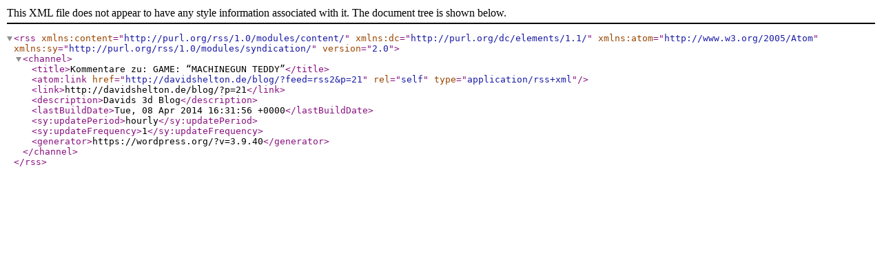

--- FILE ---
content_type: text/xml; charset=UTF-8
request_url: http://davidshelton.de/blog/?feed=rss2&p=21
body_size: 781
content:
<?xml version="1.0" encoding="UTF-8"?><rss version="2.0"
	xmlns:content="http://purl.org/rss/1.0/modules/content/"
	xmlns:dc="http://purl.org/dc/elements/1.1/"
	xmlns:atom="http://www.w3.org/2005/Atom"
	xmlns:sy="http://purl.org/rss/1.0/modules/syndication/"
	
	>
<channel>
	<title>Kommentare zu: GAME: &#8220;MACHINEGUN TEDDY&#8221;</title>
	<atom:link href="http://davidshelton.de/blog/?feed=rss2&#038;p=21" rel="self" type="application/rss+xml" />
	<link>http://davidshelton.de/blog/?p=21</link>
	<description>Davids 3d Blog</description>
	<lastBuildDate>Tue, 08 Apr 2014 16:31:56 +0000</lastBuildDate>
		<sy:updatePeriod>hourly</sy:updatePeriod>
		<sy:updateFrequency>1</sy:updateFrequency>
	<generator>https://wordpress.org/?v=3.9.40</generator>
</channel>
</rss>
